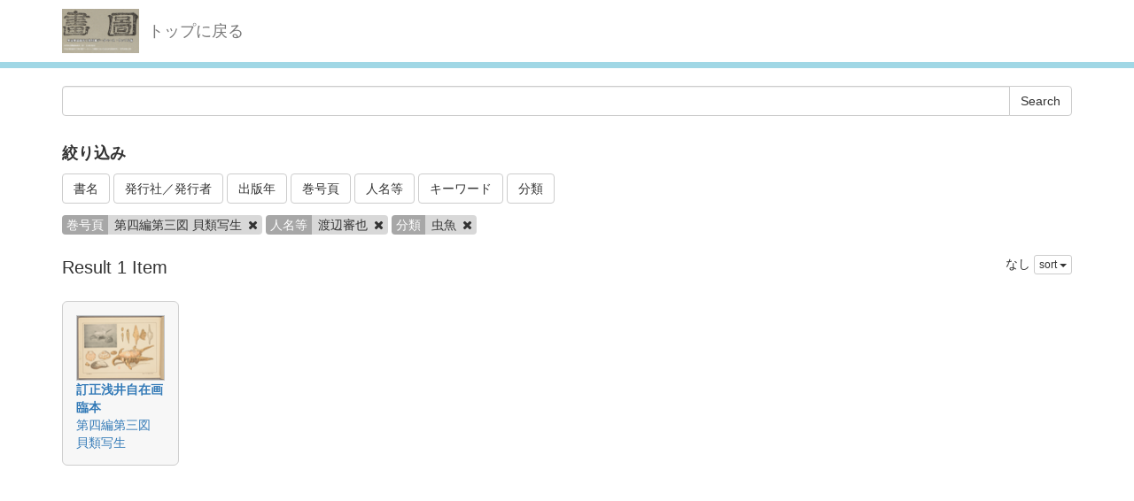

--- FILE ---
content_type: text/html; charset=utf-8
request_url: http://dista.ccsv.okayama-u.ac.jp/en/search?authers=%E6%B8%A1%E8%BE%BA%E5%AF%A9%E4%B9%9F&categories=%E8%99%AB%E9%AD%9A&title=%E7%AC%AC%E5%9B%9B%E7%B7%A8%E7%AC%AC%E4%B8%89%E5%9B%B3+%E8%B2%9D%E9%A1%9E%E5%86%99%E7%94%9F
body_size: 13690
content:
<!DOCTYPE html>
<html>
<head>
    <title>Search - Image SYS</title>
    <link rel="stylesheet" href="/assets/application-8474205ce1e5c3b2f956abac2b1f505afb78740cc68554b4eb5090e688fb66d2.css" media="all" data-turbolinks-track="true" />
    <script src="/assets/application-ee55eb736bd24d3fda0cb565499be9bcad915ceb6d476ae99efdbcd870bec95d.js" data-turbolinks-track="true"></script>
    <meta name="csrf-param" content="authenticity_token" />
<meta name="csrf-token" content="dXZff1hD6mxP_Ji6eDFVcjUvvyWM7hWAe0wNUwDHexpCNuYy4Vc5d7PuG8fx87EC9uK1-XVyhjb9kpkGFKAS_g" />
    
    <meta charset="UTF-8">
    <link rel="stylesheet" type="text/css" href="/viewer/mirador/css/mirador-combined.css">
    <meta property="og:type" content="website" />
</head>
<body>
    <nav class="navbar navbar-default navbar-static-top">
        <div class="container">
            <div class="navbar-header">
                <button type="button" class="navbar-toggle collapsed" data-toggle="collapse" data-target="#navbar" aria-expanded="false" aria-controls="navbar">
                    <span class="sr-only">Toggle navigation</span>
                    <span class="icon-bar"></span>
                    <span class="icon-bar"></span>
                    <span class="icon-bar"></span>
                </button>
                <a class="navbar-brand" href="/"><img src="/assets/logo-8fb8cb6a3e3a2405d0dd91f9bfdc8fa93fdb10d784536ad246828677c274fd13.jpg" /></a>
                <a class="navbar-brand" href="/">トップに戻る</a>
            </div>
        </div>
    </nav>

    <div class="main-container jumbo-margin-fit">
        <div class="container">
            <form class="search-form" action="/en/search" accept-charset="UTF-8" method="post"><input type="hidden" name="authenticity_token" value="cI2LEOl6_W2AqPqu-JoOQo8xTvwt2OU5NqK5GkzDyHSGN_XZd0XKlxI1KtVLJE0EnWnlD5w4R3uJn6vfZ6ZQng" autocomplete="off" />
    <div class="input-group">
        <input type="text" name="q" id="q" class="form-control search_input" />
            <input type="hidden" name="title" id="title" value="第四編第三図 貝類写生" class="form-control search_input" autocomplete="off" />
            <input type="hidden" name="authers" id="authers" value="渡辺審也" class="form-control search_input" autocomplete="off" />
            <input type="hidden" name="categories" id="categories" value="虫魚" class="form-control search_input" autocomplete="off" />
        <span class="input-group-btn">
            <input type="submit" name="commit" value="Search" class="btn btn-default" data-disable-with="Search" />
        </span>
    </div>

    <div class="facet-header-title" style="margin-top: 30px; margin-bottom: 10px;">絞り込み</div>

    <button class="btn btn-default" type="button" data-toggle="collapse" data-target="#facet_book_title" aria-expanded="true" aria-controls="facet_book_title">書名</button>
    <button class="btn btn-default" type="button" data-toggle="collapse" data-target="#facet_publishers" aria-expanded="true" aria-controls="facet_publishers">発行社／発行者</button>
    <button class="btn btn-default" type="button" data-toggle="collapse" data-target="#facet_publish_year" aria-expanded="true" aria-controls="facet_publish_year">出版年</button>
    <button class="btn btn-default" type="button" data-toggle="collapse" data-target="#facet_title" aria-expanded="true" aria-controls="facet_title">巻号頁</button>
    <button class="btn btn-default" type="button" data-toggle="collapse" data-target="#facet_authers" aria-expanded="true" aria-controls="facet_authers">人名等</button>
    <button class="btn btn-default" type="button" data-toggle="collapse" data-target="#facet_keywords" aria-expanded="true" aria-controls="facet_keywords">キーワード</button>
    <button class="btn btn-default" type="button" data-toggle="collapse" data-target="#facet_categories" aria-expanded="true" aria-controls="facet_categories">分類</button>

    <div style="margin-top: 10px;">
        <div class="collapse" id="facet_book_title">
            <div class="well">
                <div class="facet-group">
                    <div class="facet-items">
                            <a class="facet-item" href="/en/search?authers=%E6%B8%A1%E8%BE%BA%E5%AF%A9%E4%B9%9F&amp;book_title=%E8%A8%82%E6%AD%A3%E6%B5%85%E4%BA%95%E8%87%AA%E5%9C%A8%E7%94%BB%E8%87%A8%E6%9C%AC&amp;categories=%E8%99%AB%E9%AD%9A&amp;title=%E7%AC%AC%E5%9B%9B%E7%B7%A8%E7%AC%AC%E4%B8%89%E5%9B%B3+%E8%B2%9D%E9%A1%9E%E5%86%99%E7%94%9F">訂正浅井自在画臨本 <span class="badge">1</span></a>
                    </div>
                </div>
            </div>
        </div>

        <div class="collapse" id="facet_publishers">
            <div class="well">
                <div class="facet-group">
                    <div class="facet-items">
                            <a class="facet-item" href="/en/search?authers=%E6%B8%A1%E8%BE%BA%E5%AF%A9%E4%B9%9F&amp;categories=%E8%99%AB%E9%AD%9A&amp;publishers=%E9%87%91%E6%B8%AF%E5%A0%82&amp;title=%E7%AC%AC%E5%9B%9B%E7%B7%A8%E7%AC%AC%E4%B8%89%E5%9B%B3+%E8%B2%9D%E9%A1%9E%E5%86%99%E7%94%9F">金港堂 <span class="badge">1</span></a>
                    </div>
                </div>
            </div>
        </div>

        <div class="collapse" id="facet_publish_year">
            <div class="well">
                <div class="facet-group">
                    <div class="facet-items">
                            <a class="facet-item" href="/en/search?authers=%E6%B8%A1%E8%BE%BA%E5%AF%A9%E4%B9%9F&amp;categories=%E8%99%AB%E9%AD%9A&amp;publish_year=1909&amp;title=%E7%AC%AC%E5%9B%9B%E7%B7%A8%E7%AC%AC%E4%B8%89%E5%9B%B3+%E8%B2%9D%E9%A1%9E%E5%86%99%E7%94%9F">1909 <span class="badge">1</span></a>
                    </div>
                </div>
            </div>
        </div>

        <div class="collapse" id="facet_title">
            <div class="well">
                <div class="facet-group">
                    <div class="facet-items">
                            <a class="facet-item" href="/en/search?authers=%E6%B8%A1%E8%BE%BA%E5%AF%A9%E4%B9%9F&amp;categories=%E8%99%AB%E9%AD%9A&amp;title=%E7%AC%AC%E5%9B%9B%E7%B7%A8%E7%AC%AC%E4%B8%89%E5%9B%B3+%E8%B2%9D%E9%A1%9E%E5%86%99%E7%94%9F">第四編第三図 貝類写生 <span class="badge">1</span></a>
                    </div>
                </div>
            </div>
        </div>

        <div class="collapse" id="facet_authers">
            <div class="well">
                <div class="facet-group">
                    <div class="facet-items">
                            <a class="facet-item" href="/en/search?authers=%E6%B5%85%E4%BA%95%E5%BF%A0&amp;categories=%E8%99%AB%E9%AD%9A&amp;title=%E7%AC%AC%E5%9B%9B%E7%B7%A8%E7%AC%AC%E4%B8%89%E5%9B%B3+%E8%B2%9D%E9%A1%9E%E5%86%99%E7%94%9F">浅井忠 <span class="badge">1</span></a>
                            <a class="facet-item" href="/en/search?authers=%E6%B8%A1%E8%BE%BA%E5%AF%A9%E4%B9%9F&amp;categories=%E8%99%AB%E9%AD%9A&amp;title=%E7%AC%AC%E5%9B%9B%E7%B7%A8%E7%AC%AC%E4%B8%89%E5%9B%B3+%E8%B2%9D%E9%A1%9E%E5%86%99%E7%94%9F">渡辺審也 <span class="badge">1</span></a>
                            <a class="facet-item" href="/en/search?authers=%E9%83%BD%E9%B3%A5%E8%8B%B1%E5%96%9C&amp;categories=%E8%99%AB%E9%AD%9A&amp;title=%E7%AC%AC%E5%9B%9B%E7%B7%A8%E7%AC%AC%E4%B8%89%E5%9B%B3+%E8%B2%9D%E9%A1%9E%E5%86%99%E7%94%9F">都鳥英喜 <span class="badge">1</span></a>
                            <a class="facet-item" href="/en/search?authers=%E9%87%91%E6%B8%AF%E5%A0%82&amp;categories=%E8%99%AB%E9%AD%9A&amp;title=%E7%AC%AC%E5%9B%9B%E7%B7%A8%E7%AC%AC%E4%B8%89%E5%9B%B3+%E8%B2%9D%E9%A1%9E%E5%86%99%E7%94%9F">金港堂 <span class="badge">1</span></a>
                    </div>
                </div>
            </div>
        </div>

        <div class="collapse" id="facet_keywords">
            <div class="well">
                <div class="facet-group">
                    <div class="facet-items">
                            <a class="facet-item" href="/en/search?authers=%E6%B8%A1%E8%BE%BA%E5%AF%A9%E4%B9%9F&amp;categories=%E8%99%AB%E9%AD%9A&amp;keywords=%E5%8F%82%E8%80%83%E5%86%99%E7%9C%9F&amp;title=%E7%AC%AC%E5%9B%9B%E7%B7%A8%E7%AC%AC%E4%B8%89%E5%9B%B3+%E8%B2%9D%E9%A1%9E%E5%86%99%E7%94%9F">参考写真 <span class="badge">1</span></a>
                            <a class="facet-item" href="/en/search?authers=%E6%B8%A1%E8%BE%BA%E5%AF%A9%E4%B9%9F&amp;categories=%E8%99%AB%E9%AD%9A&amp;keywords=%E8%B2%9D&amp;title=%E7%AC%AC%E5%9B%9B%E7%B7%A8%E7%AC%AC%E4%B8%89%E5%9B%B3+%E8%B2%9D%E9%A1%9E%E5%86%99%E7%94%9F">貝 <span class="badge">1</span></a>
                    </div>
                </div>
            </div>
        </div>

        <div class="collapse" id="facet_categories">
            <div class="well">
                <div class="facet-group">
                    <div class="facet-items">
                            <a class="facet-item" href="/en/search?authers=%E6%B8%A1%E8%BE%BA%E5%AF%A9%E4%B9%9F&amp;categories=%E8%99%AB%E9%AD%9A&amp;title=%E7%AC%AC%E5%9B%9B%E7%B7%A8%E7%AC%AC%E4%B8%89%E5%9B%B3+%E8%B2%9D%E9%A1%9E%E5%86%99%E7%94%9F">虫魚 <span class="badge">1</span></a>
                    </div>
                </div>
            </div>
        </div>

    </div>

    <div class="facet-params" style="margin-bottom: 20px;">
            <span class="facet-param"><span class="param-name">巻号頁</span><span class="param-value">第四編第三図 貝類写生 <a href="/en/search?authers=%E6%B8%A1%E8%BE%BA%E5%AF%A9%E4%B9%9F&amp;categories=%E8%99%AB%E9%AD%9A"><i class="fa fa-times delete-param-btn"></i></a></span></span>
            <span class="facet-param"><span class="param-name">人名等</span><span class="param-value">渡辺審也 <a href="/en/search?categories=%E8%99%AB%E9%AD%9A&amp;title=%E7%AC%AC%E5%9B%9B%E7%B7%A8%E7%AC%AC%E4%B8%89%E5%9B%B3+%E8%B2%9D%E9%A1%9E%E5%86%99%E7%94%9F"><i class="fa fa-times delete-param-btn"></i></a></span></span>
            <span class="facet-param"><span class="param-name">分類</span><span class="param-value">虫魚 <a href="/en/search?authers=%E6%B8%A1%E8%BE%BA%E5%AF%A9%E4%B9%9F&amp;title=%E7%AC%AC%E5%9B%9B%E7%B7%A8%E7%AC%AC%E4%B8%89%E5%9B%B3+%E8%B2%9D%E9%A1%9E%E5%86%99%E7%94%9F"><i class="fa fa-times delete-param-btn"></i></a></span></span>
    </div>
</form>
<div class="left-side search-result">Result 1 Item</div>
<div class="result-header-items">
    <div class="sort-field-select result-header-item">
    <span class="current-sort-field">なし<span>
    <div class="btn-group">
        <button class="btn btn-default btn-xs dropdown-toggle" type="button" data-toggle="dropdown">
        sort <span class="caret"></span>
        </button>
         <ul class="dropdown-menu pull-right">
            <li><a href="/en/search?authers=%E6%B8%A1%E8%BE%BA%E5%AF%A9%E4%B9%9F&amp;categories=%E8%99%AB%E9%AD%9A&amp;sort=none&amp;title=%E7%AC%AC%E5%9B%9B%E7%B7%A8%E7%AC%AC%E4%B8%89%E5%9B%B3+%E8%B2%9D%E9%A1%9E%E5%86%99%E7%94%9F">なし</a></li>
            <li><a href="/en/search?authers=%E6%B8%A1%E8%BE%BA%E5%AF%A9%E4%B9%9F&amp;categories=%E8%99%AB%E9%AD%9A&amp;sort=id&amp;title=%E7%AC%AC%E5%9B%9B%E7%B7%A8%E7%AC%AC%E4%B8%89%E5%9B%B3+%E8%B2%9D%E9%A1%9E%E5%86%99%E7%94%9F">ID(asc)</a></li>
            <li><a href="/en/search?authers=%E6%B8%A1%E8%BE%BA%E5%AF%A9%E4%B9%9F&amp;categories=%E8%99%AB%E9%AD%9A&amp;sort=id%3Ar&amp;title=%E7%AC%AC%E5%9B%9B%E7%B7%A8%E7%AC%AC%E4%B8%89%E5%9B%B3+%E8%B2%9D%E9%A1%9E%E5%86%99%E7%94%9F">ID(desc)</a></li>
            <li><a href="/en/search?authers=%E6%B8%A1%E8%BE%BA%E5%AF%A9%E4%B9%9F&amp;categories=%E8%99%AB%E9%AD%9A&amp;sort=updated_at&amp;title=%E7%AC%AC%E5%9B%9B%E7%B7%A8%E7%AC%AC%E4%B8%89%E5%9B%B3+%E8%B2%9D%E9%A1%9E%E5%86%99%E7%94%9F">Submit Date (asc)</a></li>
            <li><a href="/en/search?authers=%E6%B8%A1%E8%BE%BA%E5%AF%A9%E4%B9%9F&amp;categories=%E8%99%AB%E9%AD%9A&amp;sort=updated_at%3Ar&amp;title=%E7%AC%AC%E5%9B%9B%E7%B7%A8%E7%AC%AC%E4%B8%89%E5%9B%B3+%E8%B2%9D%E9%A1%9E%E5%86%99%E7%94%9F">Submit Date (desc)</a></li>
            <li><a href="/en/search?authers=%E6%B8%A1%E8%BE%BA%E5%AF%A9%E4%B9%9F&amp;categories=%E8%99%AB%E9%AD%9A&amp;sort=publish_date&amp;title=%E7%AC%AC%E5%9B%9B%E7%B7%A8%E7%AC%AC%E4%B8%89%E5%9B%B3+%E8%B2%9D%E9%A1%9E%E5%86%99%E7%94%9F">Publish Date (asc)</a></li>
            <li><a href="/en/search?authers=%E6%B8%A1%E8%BE%BA%E5%AF%A9%E4%B9%9F&amp;categories=%E8%99%AB%E9%AD%9A&amp;sort=publish_date%3Ar&amp;title=%E7%AC%AC%E5%9B%9B%E7%B7%A8%E7%AC%AC%E4%B8%89%E5%9B%B3+%E8%B2%9D%E9%A1%9E%E5%86%99%E7%94%9F">Publish Date (desc)</a></li>
        </ul>
    </div>
</div>

</div>

<div class="image-list">

        <div class="image-list-item">
            <div class="image-result-container">
                <div class="thumbnail-cell">
                        <a href="/en/book/49/3781"><img src="/files/image/3/3781/_DSC7677_thumbnail.png" /></a>
                </div>
                <div class="text-cell">
                    <div><strong><a href="/en/book/49">訂正浅井自在画臨本</a></strong></div>
                    <div><a href="/en/book/49/3781">第四編第三図　貝類写生</a></div>
                </div>
                <div class="search-show-loading"><i class="fa fa-refresh fa-spin"></i></div>
            </div>
            <div class="image-detail-container"></div>
        </div>

</div>

<div class="paginate-holder">
    
</div>



        </div>
    </div>

    <footer>
        <div class="footer">
            <div class="container">
                
            </div>
        </div>
    </footer>

    <div id="loading"><i class="fa fa-refresh fa-spin"></i></div>


</body>
</html>
